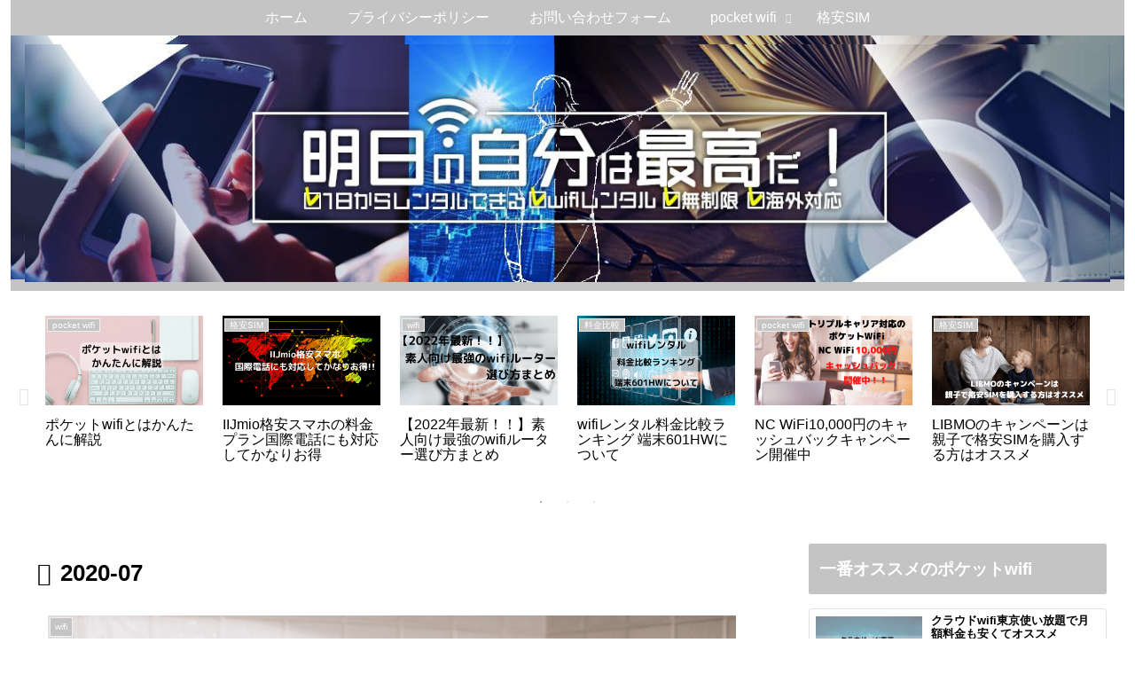

--- FILE ---
content_type: text/html; charset=utf-8
request_url: https://www.google.com/recaptcha/api2/aframe
body_size: 250
content:
<!DOCTYPE HTML><html><head><meta http-equiv="content-type" content="text/html; charset=UTF-8"></head><body><script nonce="u1SUBvri-LjL5FjZ6WY_cw">/** Anti-fraud and anti-abuse applications only. See google.com/recaptcha */ try{var clients={'sodar':'https://pagead2.googlesyndication.com/pagead/sodar?'};window.addEventListener("message",function(a){try{if(a.source===window.parent){var b=JSON.parse(a.data);var c=clients[b['id']];if(c){var d=document.createElement('img');d.src=c+b['params']+'&rc='+(localStorage.getItem("rc::a")?sessionStorage.getItem("rc::b"):"");window.document.body.appendChild(d);sessionStorage.setItem("rc::e",parseInt(sessionStorage.getItem("rc::e")||0)+1);localStorage.setItem("rc::h",'1766337145220');}}}catch(b){}});window.parent.postMessage("_grecaptcha_ready", "*");}catch(b){}</script></body></html>